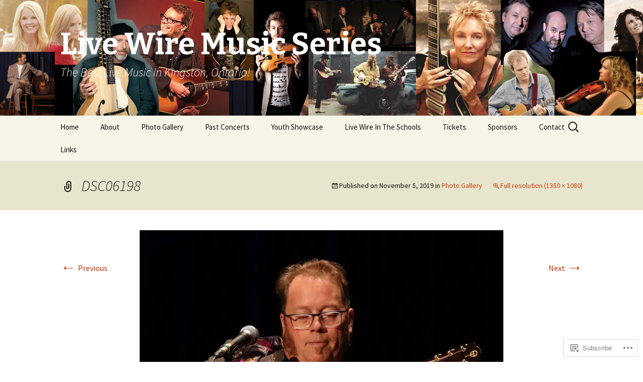

--- FILE ---
content_type: text/css;charset=utf-8
request_url: https://s0.wp.com/?custom-css=1&csblog=3Pt7n&cscache=6&csrev=23
body_size: -19
content:
.entry-content{background-color:#fff}ul.nav-menu,div.nav-menu > ul{margin:0;padding:0}h1{font-size:34px;margin:33px 0}.blocks-gallery-caption,.wp-block-embed figcaption,.wp-block-image figcaption{color:#555d66;font-size:13px;text-align:center}